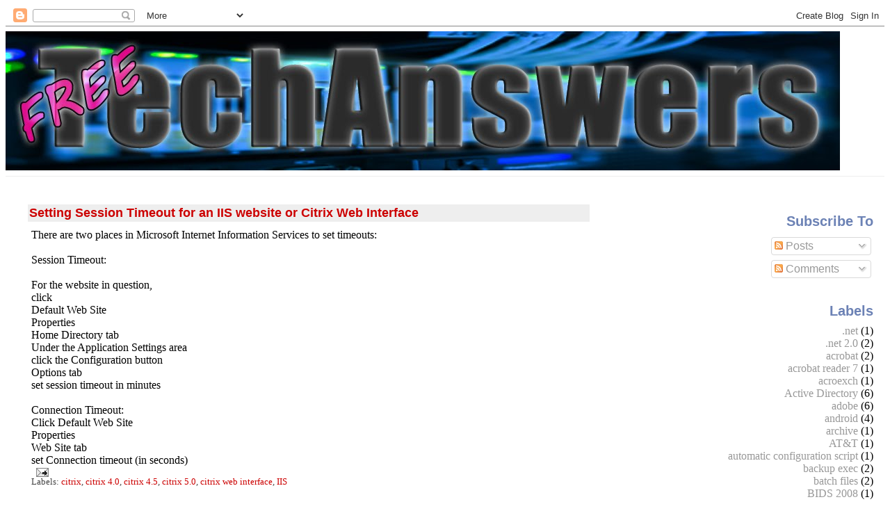

--- FILE ---
content_type: text/html; charset=UTF-8
request_url: http://www.freetechanswers.com/2009/01/setting-session-timeout-for-iis-website.html
body_size: 12121
content:
<!DOCTYPE html>
<html dir='ltr' xmlns='http://www.w3.org/1999/xhtml' xmlns:b='http://www.google.com/2005/gml/b' xmlns:data='http://www.google.com/2005/gml/data' xmlns:expr='http://www.google.com/2005/gml/expr'>
<head>
<link href='https://www.blogger.com/static/v1/widgets/2944754296-widget_css_bundle.css' rel='stylesheet' type='text/css'/>
<META CONTENT='citrix,windows,microsoft,terminal services,blackberry,exchange,sql,quickbooks,quicken,peachtree,server,event id,Lotus notes, lotus domino,powershell,kix,GPO,SBS,SUS,WSUS' NAME='keywords'></META>
<META CONTENT='tech support, tech help, technical resolutions' NAME='description'></META>
<meta content='text/html; charset=UTF-8' http-equiv='Content-Type'/>
<meta content='blogger' name='generator'/>
<link href='http://www.freetechanswers.com/favicon.ico' rel='icon' type='image/x-icon'/>
<link href='http://www.freetechanswers.com/2009/01/setting-session-timeout-for-iis-website.html' rel='canonical'/>
<link rel="alternate" type="application/atom+xml" title="Free Tech Answers - Atom" href="http://www.freetechanswers.com/feeds/posts/default" />
<link rel="alternate" type="application/rss+xml" title="Free Tech Answers - RSS" href="http://www.freetechanswers.com/feeds/posts/default?alt=rss" />
<link rel="service.post" type="application/atom+xml" title="Free Tech Answers - Atom" href="https://www.blogger.com/feeds/8119334847655136418/posts/default" />

<link rel="alternate" type="application/atom+xml" title="Free Tech Answers - Atom" href="http://www.freetechanswers.com/feeds/1458866016818941135/comments/default" />
<!--Can't find substitution for tag [blog.ieCssRetrofitLinks]-->
<meta content='http://www.freetechanswers.com/2009/01/setting-session-timeout-for-iis-website.html' property='og:url'/>
<meta content='Setting Session Timeout for an IIS website or Citrix Web Interface' property='og:title'/>
<meta content='free technical answers, technical support articles, tech help' property='og:description'/>
<title>Free Tech Answers: Setting Session Timeout for an IIS website or Citrix Web Interface</title>
<style id='page-skin-1' type='text/css'><!--
/*
* Blogger Template Style
* Herbert
*
* by Jason Sutter
* Updated by Blogger Team
*/
/*
* Variable definitions
* ====================
<Variable name="mainBgColor" description="Page Background Color"
type="color" default="#ffffff"  />
<Variable name="mainTextColor" description="Text Color"
type="color" default="#000000" />
<Variable name="titleBgColor" description="Blog Title Background Color"
type="color" default="#ff4500" />
<Variable name="titleColor" description="Blog Title Color"
type="color" default="#fffafa"/>
<Variable name="descriptionBgColor" description="Description Background Color"
type="color" default="#ffebcd" />
<Variable name="descriptionColor" description="Blog Description Color"
type="color" default="#9e5205" />
<Variable name="dateHeaderColor" description="Date Header Color"
type="color" default="#777777" />
<Variable name="postTitleColor" description="Post Title Color"
type="color" default="#555555" />
<Variable name="postTitleBgColor" description="Post Title Background Color"
type="color" default="#eeeeee" />
<Variable name="postFooterColor" description="Post Footer Color"
type="color" default="#444444" />
<Variable name="mainLinkColor" description="Link Color"
type="color" default="#de7008" />
<Variable name="mainVisitedLinkColor" description="Visited Link Color"
type="color" default="#e0ad12" />
<Variable name="sidebarTitleColor" description="Sidebar Title Color"
type="color" default="#ff4500" />
<Variable name="sidebarLinkColor" description="Sidebar Link Color"
type="color" default="#999999" />
<Variable name="sidebarVisitedLinkColor"
description="Sidebar Visited Link Color"
type="color" default="#de7008" />
<Variable name="bodyFont" description="Text Font"
type="font" default="normal normal 90% 'Trebuchet MS', Trebuchet, Verdana, Sans-Serif" />
<Variable name="titleFont" description="Blog Title Font"
type="font" default="normal bold 266% Verdana, Sans-Serif" />
<Variable name="descriptionFont" description="Blog Description Font"
type="font" default="normal bold 85% Verdana, Sans-Serif" />
<Variable name="postTitleFont" description="Post Title Font"
type="font" default="normal bold 110% Verdana, Sans-serif">
<Variable name="sidebarTitleFont" description="Sidebar Title Font"
type="font" default="normal bold 125% Verdana, Sans-Serif" />
<Variable name="startSide" description="Start side in blog language"
type="automatic" default="left">
<Variable name="endSide" description="End side in blog language"
type="automatic" default="right">
*/
<!--[if lt IE 7]>
<div style='border: 1px solid #F7941D; background: #FEEFDA; text-align: center; clear: both; height: 75px; position: relative;'>
<div style='position: absolute; right: 3px; top: 3px; font-family: courier new; font-weight: bold;'><a href='#' onclick='javascript:this.parentNode.parentNode.style.display="none"; return false;'><img src='http://www.ie6nomore.com/files/theme/ie6nomore-cornerx.jpg' style='border: none;' alt='Close this notice'/></a></div>
<div style='width: 640px; margin: 0 auto; text-align: left; padding: 0; overflow: hidden; color: black;'>
<div style='width: 75px; float: left;'><img src='http://www.ie6nomore.com/files/theme/ie6nomore-warning.jpg' alt='Warning!'/></div>
<div style='width: 275px; float: left; font-family: Arial, sans-serif;'>
<div style='font-size: 14px; font-weight: bold; margin-top: 12px;'>You are using an outdated browser</div>
<div style='font-size: 12px; margin-top: 6px; line-height: 12px;'>For a better experience using this site, please upgrade to a modern web browser.</div>
</div>
<div style='width: 75px; float: left;'><a href='http://www.firefox.com' target='_blank'><img src='http://www.ie6nomore.com/files/theme/ie6nomore-firefox.jpg' style='border: none;' alt='Get Firefox 3.5'/></a></div>
<div style='width: 75px; float: left;'><a href='http://www.browserforthebetter.com/download.html' target='_blank'><img src='http://www.ie6nomore.com/files/theme/ie6nomore-ie8.jpg' style='border: none;' alt='Get Internet Explorer 8'/></a></div>
<div style='width: 73px; float: left;'><a href='http://www.apple.com/safari/download/' target='_blank'><img src='http://www.ie6nomore.com/files/theme/ie6nomore-safari.jpg' style='border: none;' alt='Get Safari 4'/></a></div>
<div style='float: left;'><a href='http://www.google.com/chrome' target='_blank'><img src='http://www.ie6nomore.com/files/theme/ie6nomore-chrome.jpg' style='border: none;' alt='Get Google Chrome'/></a></div>
</div>
</div>
<![endif]-->
body {
margin: 0px;
padding: 0px;
background: #ffffff;
color: #000000;
font: normal normal 90% 'Trebuchet MS', Trebuchet, Verdana, Sans-Serif;
}
a {
color: #cc0000;
text-decoration: none;
}
a:hover {
color: #6728B2;
text-decoration: underline;
}
a:visited {
color: #6728B2;
}
a img {
border: 0;
}
@media all {
div#main-wrapper {
float: left;
width: 66%;
padding-top: 0;
padding-right: 1em;
padding-bottom: 0px;
padding-left: 1em;
word-wrap: break-word; /* fix for long text breaking sidebar float in IE */
overflow: hidden;     /* fix for long non-text content breaking IE sidebar float */
}
div#sidebar-wrapper {
margin: 0px;
padding: 0px;
text-align: right;
}
div#sidebar {
width: 30%;
float: right;
word-wrap: break-word; /* fix for long text breaking sidebar float in IE */
overflow: hidden;     /* fix for long non-text content breaking IE sidebar float */
}
}
#content-wrapper {
margin-right: 1em;
}
@media handheld {
div#main-wrapper {
float: none;
width: 90%;
}
div#sidebar-wrapper {
padding-top: 20px;
padding-right: 1em;
padding-bottom: 0;
padding-left: 1em;
text-align: left;
}
}
#header {
padding-top: 5px;
padding-right: 0px;
padding-bottom: 8px;
padding-left: 0px;
margin-top: 0px;
margin-right: 0px;
margin-bottom: 20px;
margin-left: 0px;
border-bottom: solid 1px #eeeeee;
border-top: solid 2px #ffffff;
background: #ffffff;
color: #0066CC;
}
h1 a:link {
color: #fffafa;
}
h1 a:visited {
color: #fffafa;
}
h1 {
padding-top: 18px;
padding-right: 0px;
padding-bottom: 10px;
padding-left: 5%;
margin-top: 0px;
margin-right: 0px;
margin-bottom: 8px;
margin-left: 0px;
border-top: solid 9px #6C82B5;
border-bottom: solid 1px #0066CC;
color: #fffafa;
background: #ffffff;
font: normal bold 266% Verdana, Sans-Serif;
}
.description {
padding-top: 0px;
padding-right: 0px;
padding-bottom: 0px;
padding-left: 5%;
margin: 0px;
color: #0066CC;
background: transparent;
font: normal bold 85% Verdana, Sans-Serif;
}
h3 {
margin-top: 0px;
margin-right: 0px;
margin-bottom: 10px;
margin-left: 0px;
padding-top: 2px;
padding-right: 0px;
padding-bottom: 2px;
padding-left: 2px;
color: #cc0000;
background: #eeeeee;
font: normal bold 110% Verdana, Sans-serif;
}
h3.post-title a,
h3.post-title a:visited {
color: #cc0000;
}
h2.date-header {
margin-top:  10px;
margin-right:  0px;
margin-bottom:  0px;
margin-left:  0px;
padding-top: 0px;
padding-right: 0px;
padding-bottom: 0px;
padding-left: 2%;
color: #777777;
font-size: 90%;
text-align: left;
}
#sidebar h2 {
margin: 0px;
color: #6C82B5;
font: normal bold 125% Verdana, Sans-Serif;
padding: 0px;
border: none;
}
#sidebar .widget {
margin-top: 0px;
margin-right: 0px;
margin-bottom: 33px;
margin-left: 0px;
padding: 0;
}
#sidebar ul {
list-style-type: none;
font-size: 95%;
margin-top: 0;
}
#sidebar li {
margin: 0px;
padding: 0px;
list-style-type: none;
font-size: 105%;
}
.Blog {
margin-top: 20px;
}
.blog-posts, .feed-links {
margin-left: 2%;
}
.feed-links {
clear: both;
line-height: 2.5em;
}
.post {
margin-top: 0;
margin-right: 0;
margin-bottom: 30px;
margin-left: 0;
font-size: 100%;
}
.post-body {
margin-top: 0;
margin-right: 6px;
margin-bottom: 0;
margin-left: 5px;
}
.post strong {
font-weight: bold;
}
#sidebar a {
text-decoration: none;
}
#sidebar a:link,
#sidebar a:visited {
color: #999999;
}
#sidebar a:active,
#sidebar a:hover {
color: #215670;
}
pre,code,strike {
color: #666666;
}
.post-footer {
padding-top: 0;
padding-right: 0;
padding-bottom: 0;
padding-left: 5px;
margin: 0px;
color: #444444;
font-size: 80%;
}
#comments {
padding-top: 2px;
padding-right: 0px;
padding-bottom: 2px;
padding-left: 5px;
font-size: 110%;
font-weight: bold;
font-family: Verdana,Sans-Serif;
}
.comment-author {
margin-top: 20px;
}
.comment-body {
margin-top: 10px;
font-size: 100%;
font-weight: normal;
color: black;
}
.comment-footer {
padding: 0px;
margin-bottom: 20px;
color: #444444;
font-size: 80%;
font-weight: normal;
display: inline;
margin-right: 10px;
}
.deleted-comment {
font-style: italic;
color: gray;
}
.comment-link {
margin-left: .6em;
}
/* Profile
----------------------------------------------- */
.profile-textblock {
clear: both;
margin-left: 0;
}
.profile-img {
margin-top: 0;
margin-right: 0;
margin-bottom: 5px;
margin-left: 5px;
float: right;
}
.BlogArchive #ArchiveList {
float: right;
}
.widget-content {
margin-top: 0.5em;
}
#sidebar .widget {
clear: both;
}
#blog-pager-newer-link {
float: left;
}
.blog-pager-older-link {
float: right;
}
.blog-pager {
text-align: center;
}
.clear {
clear: both;
}
/** Tweaks for subscribe widget */
.widget-content .subscribe-wrapper {
float: right;
clear: right;
margin: .2em;
font-family: Arial,Sans-Serif;
}
/** Tweaks for layout editor mode */
body#layout #outer-wrapper {
margin-top: 10px;
}

--></style>
<script async='async' src='//pagead2.googlesyndication.com/pagead/js/adsbygoogle.js'></script>
<script>
     (adsbygoogle = window.adsbygoogle || []).push({
          google_ad_client: "ca-pub-0258610004144452",
          enable_page_level_ads: true
     });
</script>
<link href='https://www.blogger.com/dyn-css/authorization.css?targetBlogID=8119334847655136418&amp;zx=88a0414e-d754-4a7c-8120-615bf69a96cb' media='none' onload='if(media!=&#39;all&#39;)media=&#39;all&#39;' rel='stylesheet'/><noscript><link href='https://www.blogger.com/dyn-css/authorization.css?targetBlogID=8119334847655136418&amp;zx=88a0414e-d754-4a7c-8120-615bf69a96cb' rel='stylesheet'/></noscript>
<meta name='google-adsense-platform-account' content='ca-host-pub-1556223355139109'/>
<meta name='google-adsense-platform-domain' content='blogspot.com'/>

<!-- data-ad-client=ca-pub-0258610004144452 -->

</head>
<body>
<div class='navbar section' id='navbar'><div class='widget Navbar' data-version='1' id='Navbar1'><script type="text/javascript">
    function setAttributeOnload(object, attribute, val) {
      if(window.addEventListener) {
        window.addEventListener('load',
          function(){ object[attribute] = val; }, false);
      } else {
        window.attachEvent('onload', function(){ object[attribute] = val; });
      }
    }
  </script>
<div id="navbar-iframe-container"></div>
<script type="text/javascript" src="https://apis.google.com/js/platform.js"></script>
<script type="text/javascript">
      gapi.load("gapi.iframes:gapi.iframes.style.bubble", function() {
        if (gapi.iframes && gapi.iframes.getContext) {
          gapi.iframes.getContext().openChild({
              url: 'https://www.blogger.com/navbar/8119334847655136418?po\x3d1458866016818941135\x26origin\x3dhttp://www.freetechanswers.com',
              where: document.getElementById("navbar-iframe-container"),
              id: "navbar-iframe"
          });
        }
      });
    </script><script type="text/javascript">
(function() {
var script = document.createElement('script');
script.type = 'text/javascript';
script.src = '//pagead2.googlesyndication.com/pagead/js/google_top_exp.js';
var head = document.getElementsByTagName('head')[0];
if (head) {
head.appendChild(script);
}})();
</script>
</div></div>
<div id='outer-wrapper'><div id='wrap2'>
<!-- skip links for text browsers -->
<span id='skiplinks' style='display:none;'>
<a href='#main'>skip to main </a> |
      <a href='#sidebar'>skip to sidebar</a>
</span>
<div id='header-wrapper'>
<div class='header section' id='header'><div class='widget Header' data-version='1' id='Header1'>
<div id='header-inner'>
<a href='http://www.freetechanswers.com/' style='display: block'>
<img alt='Free Tech Answers' height='200px; ' id='Header1_headerimg' src='https://blogger.googleusercontent.com/img/b/R29vZ2xl/AVvXsEiTb85tSvvAErU-ksmCyoTTca0ugAjq48fihNzhd3G3Ep7TK0TCLZiCZUKqLPcahZUrc6uQsEW6vSjlhYlSq-aWH8AONkTsmL9BqEcH18nA5XdPMZRZffmCFQLddDeh6tQAPQWL-Kyos2nu/s1600/FTA_2020.jpg' style='display: block' width='1200px; '/>
</a>
</div>
</div></div>
</div>
<div id='content-wrapper'>
<div id='crosscol-wrapper' style='text-align:center'>
<div class='crosscol no-items section' id='crosscol'></div>
</div>
<div id='main-wrapper'>
<div class='main section' id='main'><div class='widget Blog' data-version='1' id='Blog1'>
<div class='blog-posts hfeed'>

          <div class="date-outer">
        

          <div class="date-posts">
        
<div class='post-outer'>
<div class='post hentry'>
<a name='1458866016818941135'></a>
<h3 class='post-title entry-title'>
<a href='http://www.freetechanswers.com/2009/01/setting-session-timeout-for-iis-website.html'>Setting Session Timeout for an IIS website or Citrix Web Interface</a>
</h3>
<div class='post-header-line-1'></div>
<div class='post-body entry-content'>
There are two places in Microsoft Internet Information Services to set timeouts:<br /><br />Session Timeout:<br /><br />For the website in question, <br />click <br />Default Web Site <br />Properties <br />Home Directory tab<br />Under the Application Settings area<br />click the Configuration button<br />Options tab<br />set session timeout in minutes<br /><br />Connection Timeout:<br />Click Default Web Site <br />Properties<br />Web Site tab<br />set Connection timeout (in seconds)
<div style='clear: both;'></div>
</div>
<div class='post-footer'>
<div class='post-footer-line post-footer-line-1'><span class='post-icons'>
<span class='item-action'>
<a href='https://www.blogger.com/email-post/8119334847655136418/1458866016818941135' title='Email Post'>
<img alt='' class='icon-action' height='13' src='http://www.blogger.com/img/icon18_email.gif' width='18'/>
</a>
</span>
<span class='item-control blog-admin pid-443981726'>
<a href='https://www.blogger.com/post-edit.g?blogID=8119334847655136418&postID=1458866016818941135&from=pencil' title='Edit Post'>
<img alt='' class='icon-action' height='18' src='https://resources.blogblog.com/img/icon18_edit_allbkg.gif' width='18'/>
</a>
</span>
</span>
</div>
<div class='post-footer-line post-footer-line-2'><span class='post-labels'>
Labels:
<a href='http://www.freetechanswers.com/search/label/citrix' rel='tag'>citrix</a>,
<a href='http://www.freetechanswers.com/search/label/citrix%204.0' rel='tag'>citrix 4.0</a>,
<a href='http://www.freetechanswers.com/search/label/citrix%204.5' rel='tag'>citrix 4.5</a>,
<a href='http://www.freetechanswers.com/search/label/citrix%205.0' rel='tag'>citrix 5.0</a>,
<a href='http://www.freetechanswers.com/search/label/citrix%20web%20interface' rel='tag'>citrix web interface</a>,
<a href='http://www.freetechanswers.com/search/label/IIS' rel='tag'>IIS</a>
</span>
</div>
<div class='post-footer-line post-footer-line-3'></div>
</div>
</div>
<div class='comments' id='comments'>
<a name='comments'></a>
</div>
</div>

        </div></div>
      
</div>
<div class='blog-pager' id='blog-pager'>
<span id='blog-pager-newer-link'>
<a class='blog-pager-newer-link' href='http://www.freetechanswers.com/2009/02/how-to-add-public-folder-calendars-to.html' id='Blog1_blog-pager-newer-link' title='Newer Post'>Newer Post</a>
</span>
<span id='blog-pager-older-link'>
<a class='blog-pager-older-link' href='http://www.freetechanswers.com/2009/01/flash-player-is-not-multi-user-on.html' id='Blog1_blog-pager-older-link' title='Older Post'>Older Post</a>
</span>
<a class='home-link' href='http://www.freetechanswers.com/'>Home</a>
</div>
<div class='clear'></div>
<div class='post-feeds'>
</div>
</div></div>
</div>
<div id='sidebar-wrapper'>
<div class='sidebar section' id='sidebar'><div class='widget HTML' data-version='1' id='HTML2'>
<div class='widget-content'>
<script type="text/javascript">
  var vglnk = { api_url: '//api.viglink.com/api',
                key: '6feb7db4475d5503db050190e3419bff' };

  (function(d, t) {
    var s = d.createElement(t); s.type = 'text/javascript'; s.async = true;
    s.src = ('https:' == document.location.protocol ? vglnk.api_url :
             '//cdn.viglink.com/api') + '/vglnk.js';
    var r = d.getElementsByTagName(t)[0]; r.parentNode.insertBefore(s, r);
  }(document, 'script'));
</script>
</div>
<div class='clear'></div>
</div><div class='widget Subscribe' data-version='1' id='Subscribe1'>
<div style='white-space:nowrap'>
<h2 class='title'>Subscribe To</h2>
<div class='widget-content'>
<div class='subscribe-wrapper subscribe-type-POST'>
<div class='subscribe expanded subscribe-type-POST' id='SW_READER_LIST_Subscribe1POST' style='display:none;'>
<div class='top'>
<span class='inner' onclick='return(_SW_toggleReaderList(event, "Subscribe1POST"));'>
<img class='subscribe-dropdown-arrow' src='https://resources.blogblog.com/img/widgets/arrow_dropdown.gif'/>
<img align='absmiddle' alt='' border='0' class='feed-icon' src='https://resources.blogblog.com/img/icon_feed12.png'/>
Posts
</span>
<div class='feed-reader-links'>
<a class='feed-reader-link' href='https://www.netvibes.com/subscribe.php?url=http%3A%2F%2Fwww.freetechanswers.com%2Ffeeds%2Fposts%2Fdefault' target='_blank'>
<img src='https://resources.blogblog.com/img/widgets/subscribe-netvibes.png'/>
</a>
<a class='feed-reader-link' href='https://add.my.yahoo.com/content?url=http%3A%2F%2Fwww.freetechanswers.com%2Ffeeds%2Fposts%2Fdefault' target='_blank'>
<img src='https://resources.blogblog.com/img/widgets/subscribe-yahoo.png'/>
</a>
<a class='feed-reader-link' href='http://www.freetechanswers.com/feeds/posts/default' target='_blank'>
<img align='absmiddle' class='feed-icon' src='https://resources.blogblog.com/img/icon_feed12.png'/>
                  Atom
                </a>
</div>
</div>
<div class='bottom'></div>
</div>
<div class='subscribe' id='SW_READER_LIST_CLOSED_Subscribe1POST' onclick='return(_SW_toggleReaderList(event, "Subscribe1POST"));'>
<div class='top'>
<span class='inner'>
<img class='subscribe-dropdown-arrow' src='https://resources.blogblog.com/img/widgets/arrow_dropdown.gif'/>
<span onclick='return(_SW_toggleReaderList(event, "Subscribe1POST"));'>
<img align='absmiddle' alt='' border='0' class='feed-icon' src='https://resources.blogblog.com/img/icon_feed12.png'/>
Posts
</span>
</span>
</div>
<div class='bottom'></div>
</div>
</div>
<div class='subscribe-wrapper subscribe-type-PER_POST'>
<div class='subscribe expanded subscribe-type-PER_POST' id='SW_READER_LIST_Subscribe1PER_POST' style='display:none;'>
<div class='top'>
<span class='inner' onclick='return(_SW_toggleReaderList(event, "Subscribe1PER_POST"));'>
<img class='subscribe-dropdown-arrow' src='https://resources.blogblog.com/img/widgets/arrow_dropdown.gif'/>
<img align='absmiddle' alt='' border='0' class='feed-icon' src='https://resources.blogblog.com/img/icon_feed12.png'/>
Comments
</span>
<div class='feed-reader-links'>
<a class='feed-reader-link' href='https://www.netvibes.com/subscribe.php?url=http%3A%2F%2Fwww.freetechanswers.com%2Ffeeds%2F1458866016818941135%2Fcomments%2Fdefault' target='_blank'>
<img src='https://resources.blogblog.com/img/widgets/subscribe-netvibes.png'/>
</a>
<a class='feed-reader-link' href='https://add.my.yahoo.com/content?url=http%3A%2F%2Fwww.freetechanswers.com%2Ffeeds%2F1458866016818941135%2Fcomments%2Fdefault' target='_blank'>
<img src='https://resources.blogblog.com/img/widgets/subscribe-yahoo.png'/>
</a>
<a class='feed-reader-link' href='http://www.freetechanswers.com/feeds/1458866016818941135/comments/default' target='_blank'>
<img align='absmiddle' class='feed-icon' src='https://resources.blogblog.com/img/icon_feed12.png'/>
                  Atom
                </a>
</div>
</div>
<div class='bottom'></div>
</div>
<div class='subscribe' id='SW_READER_LIST_CLOSED_Subscribe1PER_POST' onclick='return(_SW_toggleReaderList(event, "Subscribe1PER_POST"));'>
<div class='top'>
<span class='inner'>
<img class='subscribe-dropdown-arrow' src='https://resources.blogblog.com/img/widgets/arrow_dropdown.gif'/>
<span onclick='return(_SW_toggleReaderList(event, "Subscribe1PER_POST"));'>
<img align='absmiddle' alt='' border='0' class='feed-icon' src='https://resources.blogblog.com/img/icon_feed12.png'/>
Comments
</span>
</span>
</div>
<div class='bottom'></div>
</div>
</div>
<div style='clear:both'></div>
</div>
</div>
<div class='clear'></div>
</div><div class='widget Label' data-version='1' id='Label1'>
<h2>Labels</h2>
<div class='widget-content list-label-widget-content'>
<ul>
<li>
<a dir='ltr' href='http://www.freetechanswers.com/search/label/.net'>.net</a>
<span dir='ltr'>(1)</span>
</li>
<li>
<a dir='ltr' href='http://www.freetechanswers.com/search/label/.net%202.0'>.net 2.0</a>
<span dir='ltr'>(2)</span>
</li>
<li>
<a dir='ltr' href='http://www.freetechanswers.com/search/label/acrobat'>acrobat</a>
<span dir='ltr'>(2)</span>
</li>
<li>
<a dir='ltr' href='http://www.freetechanswers.com/search/label/acrobat%20reader%207'>acrobat reader 7</a>
<span dir='ltr'>(1)</span>
</li>
<li>
<a dir='ltr' href='http://www.freetechanswers.com/search/label/acroexch'>acroexch</a>
<span dir='ltr'>(1)</span>
</li>
<li>
<a dir='ltr' href='http://www.freetechanswers.com/search/label/Active%20Directory'>Active Directory</a>
<span dir='ltr'>(6)</span>
</li>
<li>
<a dir='ltr' href='http://www.freetechanswers.com/search/label/adobe'>adobe</a>
<span dir='ltr'>(6)</span>
</li>
<li>
<a dir='ltr' href='http://www.freetechanswers.com/search/label/android'>android</a>
<span dir='ltr'>(4)</span>
</li>
<li>
<a dir='ltr' href='http://www.freetechanswers.com/search/label/archive'>archive</a>
<span dir='ltr'>(1)</span>
</li>
<li>
<a dir='ltr' href='http://www.freetechanswers.com/search/label/AT%26T'>AT&amp;T</a>
<span dir='ltr'>(1)</span>
</li>
<li>
<a dir='ltr' href='http://www.freetechanswers.com/search/label/automatic%20configuration%20script'>automatic configuration script</a>
<span dir='ltr'>(1)</span>
</li>
<li>
<a dir='ltr' href='http://www.freetechanswers.com/search/label/backup%20exec'>backup exec</a>
<span dir='ltr'>(2)</span>
</li>
<li>
<a dir='ltr' href='http://www.freetechanswers.com/search/label/batch%20files'>batch files</a>
<span dir='ltr'>(2)</span>
</li>
<li>
<a dir='ltr' href='http://www.freetechanswers.com/search/label/BIDS%202008'>BIDS 2008</a>
<span dir='ltr'>(1)</span>
</li>
<li>
<a dir='ltr' href='http://www.freetechanswers.com/search/label/BIOS'>BIOS</a>
<span dir='ltr'>(1)</span>
</li>
<li>
<a dir='ltr' href='http://www.freetechanswers.com/search/label/bitlocker'>bitlocker</a>
<span dir='ltr'>(5)</span>
</li>
<li>
<a dir='ltr' href='http://www.freetechanswers.com/search/label/blackberry%20enterprise'>blackberry enterprise</a>
<span dir='ltr'>(6)</span>
</li>
<li>
<a dir='ltr' href='http://www.freetechanswers.com/search/label/blackberry%20professional'>blackberry professional</a>
<span dir='ltr'>(5)</span>
</li>
<li>
<a dir='ltr' href='http://www.freetechanswers.com/search/label/Blocking%20Mode'>Blocking Mode</a>
<span dir='ltr'>(1)</span>
</li>
<li>
<a dir='ltr' href='http://www.freetechanswers.com/search/label/blue%20screen'>blue screen</a>
<span dir='ltr'>(1)</span>
</li>
<li>
<a dir='ltr' href='http://www.freetechanswers.com/search/label/BSOD'>BSOD</a>
<span dir='ltr'>(1)</span>
</li>
<li>
<a dir='ltr' href='http://www.freetechanswers.com/search/label/cabling'>cabling</a>
<span dir='ltr'>(3)</span>
</li>
<li>
<a dir='ltr' href='http://www.freetechanswers.com/search/label/cat5'>cat5</a>
<span dir='ltr'>(2)</span>
</li>
<li>
<a dir='ltr' href='http://www.freetechanswers.com/search/label/chrome'>chrome</a>
<span dir='ltr'>(1)</span>
</li>
<li>
<a dir='ltr' href='http://www.freetechanswers.com/search/label/CIPC'>CIPC</a>
<span dir='ltr'>(1)</span>
</li>
<li>
<a dir='ltr' href='http://www.freetechanswers.com/search/label/cisco%20anyconnect'>cisco anyconnect</a>
<span dir='ltr'>(3)</span>
</li>
<li>
<a dir='ltr' href='http://www.freetechanswers.com/search/label/Cisco%20Call%20Manager'>Cisco Call Manager</a>
<span dir='ltr'>(1)</span>
</li>
<li>
<a dir='ltr' href='http://www.freetechanswers.com/search/label/cisco%20voip'>cisco voip</a>
<span dir='ltr'>(5)</span>
</li>
<li>
<a dir='ltr' href='http://www.freetechanswers.com/search/label/cisco%20vpn'>cisco vpn</a>
<span dir='ltr'>(5)</span>
</li>
<li>
<a dir='ltr' href='http://www.freetechanswers.com/search/label/citrix'>citrix</a>
<span dir='ltr'>(42)</span>
</li>
<li>
<a dir='ltr' href='http://www.freetechanswers.com/search/label/citrix%204.0'>citrix 4.0</a>
<span dir='ltr'>(33)</span>
</li>
<li>
<a dir='ltr' href='http://www.freetechanswers.com/search/label/citrix%204.5'>citrix 4.5</a>
<span dir='ltr'>(38)</span>
</li>
<li>
<a dir='ltr' href='http://www.freetechanswers.com/search/label/citrix%205.0'>citrix 5.0</a>
<span dir='ltr'>(31)</span>
</li>
<li>
<a dir='ltr' href='http://www.freetechanswers.com/search/label/citrix%20web%20interface'>citrix web interface</a>
<span dir='ltr'>(3)</span>
</li>
<li>
<a dir='ltr' href='http://www.freetechanswers.com/search/label/client'>client</a>
<span dir='ltr'>(1)</span>
</li>
<li>
<a dir='ltr' href='http://www.freetechanswers.com/search/label/Cloning'>Cloning</a>
<span dir='ltr'>(1)</span>
</li>
<li>
<a dir='ltr' href='http://www.freetechanswers.com/search/label/CMOS'>CMOS</a>
<span dir='ltr'>(3)</span>
</li>
<li>
<a dir='ltr' href='http://www.freetechanswers.com/search/label/command%20line'>command line</a>
<span dir='ltr'>(5)</span>
</li>
<li>
<a dir='ltr' href='http://www.freetechanswers.com/search/label/commands'>commands</a>
<span dir='ltr'>(4)</span>
</li>
<li>
<a dir='ltr' href='http://www.freetechanswers.com/search/label/Config%20Manager'>Config Manager</a>
<span dir='ltr'>(16)</span>
</li>
<li>
<a dir='ltr' href='http://www.freetechanswers.com/search/label/Configuration%20Manager'>Configuration Manager</a>
<span dir='ltr'>(11)</span>
</li>
<li>
<a dir='ltr' href='http://www.freetechanswers.com/search/label/connectors'>connectors</a>
<span dir='ltr'>(12)</span>
</li>
<li>
<a dir='ltr' href='http://www.freetechanswers.com/search/label/debug'>debug</a>
<span dir='ltr'>(1)</span>
</li>
<li>
<a dir='ltr' href='http://www.freetechanswers.com/search/label/Dell'>Dell</a>
<span dir='ltr'>(6)</span>
</li>
<li>
<a dir='ltr' href='http://www.freetechanswers.com/search/label/dhcp'>dhcp</a>
<span dir='ltr'>(1)</span>
</li>
<li>
<a dir='ltr' href='http://www.freetechanswers.com/search/label/Disk%20Write%20Caching'>Disk Write Caching</a>
<span dir='ltr'>(2)</span>
</li>
<li>
<a dir='ltr' href='http://www.freetechanswers.com/search/label/DNS'>DNS</a>
<span dir='ltr'>(1)</span>
</li>
<li>
<a dir='ltr' href='http://www.freetechanswers.com/search/label/Doc-IT'>Doc-IT</a>
<span dir='ltr'>(1)</span>
</li>
<li>
<a dir='ltr' href='http://www.freetechanswers.com/search/label/endpoint%20security'>endpoint security</a>
<span dir='ltr'>(1)</span>
</li>
<li>
<a dir='ltr' href='http://www.freetechanswers.com/search/label/Essential%20Business%20Server%202008'>Essential Business Server 2008</a>
<span dir='ltr'>(1)</span>
</li>
<li>
<a dir='ltr' href='http://www.freetechanswers.com/search/label/excel'>excel</a>
<span dir='ltr'>(5)</span>
</li>
<li>
<a dir='ltr' href='http://www.freetechanswers.com/search/label/excel%202000'>excel 2000</a>
<span dir='ltr'>(2)</span>
</li>
<li>
<a dir='ltr' href='http://www.freetechanswers.com/search/label/excel%202003'>excel 2003</a>
<span dir='ltr'>(3)</span>
</li>
<li>
<a dir='ltr' href='http://www.freetechanswers.com/search/label/excel%202007'>excel 2007</a>
<span dir='ltr'>(3)</span>
</li>
<li>
<a dir='ltr' href='http://www.freetechanswers.com/search/label/excel%202010'>excel 2010</a>
<span dir='ltr'>(3)</span>
</li>
<li>
<a dir='ltr' href='http://www.freetechanswers.com/search/label/exchange'>exchange</a>
<span dir='ltr'>(9)</span>
</li>
<li>
<a dir='ltr' href='http://www.freetechanswers.com/search/label/exchange%202000'>exchange 2000</a>
<span dir='ltr'>(2)</span>
</li>
<li>
<a dir='ltr' href='http://www.freetechanswers.com/search/label/exchange%202003'>exchange 2003</a>
<span dir='ltr'>(10)</span>
</li>
<li>
<a dir='ltr' href='http://www.freetechanswers.com/search/label/Exchange%202007'>Exchange 2007</a>
<span dir='ltr'>(26)</span>
</li>
<li>
<a dir='ltr' href='http://www.freetechanswers.com/search/label/exchange%202010'>exchange 2010</a>
<span dir='ltr'>(2)</span>
</li>
<li>
<a dir='ltr' href='http://www.freetechanswers.com/search/label/exchange%202010%20management%20shell'>exchange 2010 management shell</a>
<span dir='ltr'>(1)</span>
</li>
<li>
<a dir='ltr' href='http://www.freetechanswers.com/search/label/facebook%20app'>facebook app</a>
<span dir='ltr'>(1)</span>
</li>
<li>
<a dir='ltr' href='http://www.freetechanswers.com/search/label/Firefox'>Firefox</a>
<span dir='ltr'>(1)</span>
</li>
<li>
<a dir='ltr' href='http://www.freetechanswers.com/search/label/firewall'>firewall</a>
<span dir='ltr'>(1)</span>
</li>
<li>
<a dir='ltr' href='http://www.freetechanswers.com/search/label/flash%20player'>flash player</a>
<span dir='ltr'>(2)</span>
</li>
<li>
<a dir='ltr' href='http://www.freetechanswers.com/search/label/Galaxy%20S4'>Galaxy S4</a>
<span dir='ltr'>(1)</span>
</li>
<li>
<a dir='ltr' href='http://www.freetechanswers.com/search/label/global%20template'>global template</a>
<span dir='ltr'>(1)</span>
</li>
<li>
<a dir='ltr' href='http://www.freetechanswers.com/search/label/GoldMine'>GoldMine</a>
<span dir='ltr'>(1)</span>
</li>
<li>
<a dir='ltr' href='http://www.freetechanswers.com/search/label/google%20chrome'>google chrome</a>
<span dir='ltr'>(1)</span>
</li>
<li>
<a dir='ltr' href='http://www.freetechanswers.com/search/label/GPO'>GPO</a>
<span dir='ltr'>(6)</span>
</li>
<li>
<a dir='ltr' href='http://www.freetechanswers.com/search/label/grammarly'>grammarly</a>
<span dir='ltr'>(1)</span>
</li>
<li>
<a dir='ltr' href='http://www.freetechanswers.com/search/label/Group%20Policy'>Group Policy</a>
<span dir='ltr'>(3)</span>
</li>
<li>
<a dir='ltr' href='http://www.freetechanswers.com/search/label/hotspot'>hotspot</a>
<span dir='ltr'>(2)</span>
</li>
<li>
<a dir='ltr' href='http://www.freetechanswers.com/search/label/HP'>HP</a>
<span dir='ltr'>(3)</span>
</li>
<li>
<a dir='ltr' href='http://www.freetechanswers.com/search/label/html'>html</a>
<span dir='ltr'>(1)</span>
</li>
<li>
<a dir='ltr' href='http://www.freetechanswers.com/search/label/https'>https</a>
<span dir='ltr'>(2)</span>
</li>
<li>
<a dir='ltr' href='http://www.freetechanswers.com/search/label/ibm'>ibm</a>
<span dir='ltr'>(2)</span>
</li>
<li>
<a dir='ltr' href='http://www.freetechanswers.com/search/label/IE'>IE</a>
<span dir='ltr'>(1)</span>
</li>
<li>
<a dir='ltr' href='http://www.freetechanswers.com/search/label/IIS'>IIS</a>
<span dir='ltr'>(2)</span>
</li>
<li>
<a dir='ltr' href='http://www.freetechanswers.com/search/label/InstallShield'>InstallShield</a>
<span dir='ltr'>(1)</span>
</li>
<li>
<a dir='ltr' href='http://www.freetechanswers.com/search/label/Internet%20Explorer'>Internet Explorer</a>
<span dir='ltr'>(7)</span>
</li>
<li>
<a dir='ltr' href='http://www.freetechanswers.com/search/label/Internet%20Explorer%2010'>Internet Explorer 10</a>
<span dir='ltr'>(3)</span>
</li>
<li>
<a dir='ltr' href='http://www.freetechanswers.com/search/label/Internet%20Explorer%2011'>Internet Explorer 11</a>
<span dir='ltr'>(3)</span>
</li>
<li>
<a dir='ltr' href='http://www.freetechanswers.com/search/label/Internet%20Explorer%207'>Internet Explorer 7</a>
<span dir='ltr'>(6)</span>
</li>
<li>
<a dir='ltr' href='http://www.freetechanswers.com/search/label/Internet%20Explorer%208'>Internet Explorer 8</a>
<span dir='ltr'>(3)</span>
</li>
<li>
<a dir='ltr' href='http://www.freetechanswers.com/search/label/Internet%20Explorer%209'>Internet Explorer 9</a>
<span dir='ltr'>(2)</span>
</li>
<li>
<a dir='ltr' href='http://www.freetechanswers.com/search/label/Intuit'>Intuit</a>
<span dir='ltr'>(1)</span>
</li>
<li>
<a dir='ltr' href='http://www.freetechanswers.com/search/label/Iphone'>Iphone</a>
<span dir='ltr'>(4)</span>
</li>
<li>
<a dir='ltr' href='http://www.freetechanswers.com/search/label/iTunes'>iTunes</a>
<span dir='ltr'>(1)</span>
</li>
<li>
<a dir='ltr' href='http://www.freetechanswers.com/search/label/Java'>Java</a>
<span dir='ltr'>(3)</span>
</li>
<li>
<a dir='ltr' href='http://www.freetechanswers.com/search/label/kindle'>kindle</a>
<span dir='ltr'>(1)</span>
</li>
<li>
<a dir='ltr' href='http://www.freetechanswers.com/search/label/kix'>kix</a>
<span dir='ltr'>(2)</span>
</li>
<li>
<a dir='ltr' href='http://www.freetechanswers.com/search/label/LanSweeper'>LanSweeper</a>
<span dir='ltr'>(1)</span>
</li>
<li>
<a dir='ltr' href='http://www.freetechanswers.com/search/label/LaserJet%20P4015'>LaserJet P4015</a>
<span dir='ltr'>(1)</span>
</li>
<li>
<a dir='ltr' href='http://www.freetechanswers.com/search/label/LDAP'>LDAP</a>
<span dir='ltr'>(1)</span>
</li>
<li>
<a dir='ltr' href='http://www.freetechanswers.com/search/label/license%20appliance'>license appliance</a>
<span dir='ltr'>(1)</span>
</li>
<li>
<a dir='ltr' href='http://www.freetechanswers.com/search/label/Linux'>Linux</a>
<span dir='ltr'>(2)</span>
</li>
<li>
<a dir='ltr' href='http://www.freetechanswers.com/search/label/load%20balancing'>load balancing</a>
<span dir='ltr'>(1)</span>
</li>
<li>
<a dir='ltr' href='http://www.freetechanswers.com/search/label/login'>login</a>
<span dir='ltr'>(2)</span>
</li>
<li>
<a dir='ltr' href='http://www.freetechanswers.com/search/label/Lotus%20Domino'>Lotus Domino</a>
<span dir='ltr'>(1)</span>
</li>
<li>
<a dir='ltr' href='http://www.freetechanswers.com/search/label/Lotus%20Notes'>Lotus Notes</a>
<span dir='ltr'>(1)</span>
</li>
<li>
<a dir='ltr' href='http://www.freetechanswers.com/search/label/Lync'>Lync</a>
<span dir='ltr'>(1)</span>
</li>
<li>
<a dir='ltr' href='http://www.freetechanswers.com/search/label/Lync%202010'>Lync 2010</a>
<span dir='ltr'>(2)</span>
</li>
<li>
<a dir='ltr' href='http://www.freetechanswers.com/search/label/MAC'>MAC</a>
<span dir='ltr'>(1)</span>
</li>
<li>
<a dir='ltr' href='http://www.freetechanswers.com/search/label/mapping'>mapping</a>
<span dir='ltr'>(1)</span>
</li>
<li>
<a dir='ltr' href='http://www.freetechanswers.com/search/label/master%20browser'>master browser</a>
<span dir='ltr'>(1)</span>
</li>
<li>
<a dir='ltr' href='http://www.freetechanswers.com/search/label/mcm'>mcm</a>
<span dir='ltr'>(1)</span>
</li>
<li>
<a dir='ltr' href='http://www.freetechanswers.com/search/label/MDAC'>MDAC</a>
<span dir='ltr'>(1)</span>
</li>
<li>
<a dir='ltr' href='http://www.freetechanswers.com/search/label/MDSE'>MDSE</a>
<span dir='ltr'>(1)</span>
</li>
<li>
<a dir='ltr' href='http://www.freetechanswers.com/search/label/MECM'>MECM</a>
<span dir='ltr'>(11)</span>
</li>
<li>
<a dir='ltr' href='http://www.freetechanswers.com/search/label/memory'>memory</a>
<span dir='ltr'>(6)</span>
</li>
<li>
<a dir='ltr' href='http://www.freetechanswers.com/search/label/Microsoft'>Microsoft</a>
<span dir='ltr'>(1)</span>
</li>
<li>
<a dir='ltr' href='http://www.freetechanswers.com/search/label/microsoft%20endpoint%20configuration%20manager'>microsoft endpoint configuration manager</a>
<span dir='ltr'>(12)</span>
</li>
<li>
<a dir='ltr' href='http://www.freetechanswers.com/search/label/microsoft%20office'>microsoft office</a>
<span dir='ltr'>(10)</span>
</li>
<li>
<a dir='ltr' href='http://www.freetechanswers.com/search/label/Microsoft%20Office%202000'>Microsoft Office 2000</a>
<span dir='ltr'>(4)</span>
</li>
<li>
<a dir='ltr' href='http://www.freetechanswers.com/search/label/Microsoft%20Office%202003'>Microsoft Office 2003</a>
<span dir='ltr'>(8)</span>
</li>
<li>
<a dir='ltr' href='http://www.freetechanswers.com/search/label/Microsoft%20Office%202007'>Microsoft Office 2007</a>
<span dir='ltr'>(14)</span>
</li>
<li>
<a dir='ltr' href='http://www.freetechanswers.com/search/label/Microsoft%20Office%202010'>Microsoft Office 2010</a>
<span dir='ltr'>(5)</span>
</li>
<li>
<a dir='ltr' href='http://www.freetechanswers.com/search/label/Microsoft%20Office%202011%20for%20Mac'>Microsoft Office 2011 for Mac</a>
<span dir='ltr'>(1)</span>
</li>
<li>
<a dir='ltr' href='http://www.freetechanswers.com/search/label/Microsoft%20Office%202013'>Microsoft Office 2013</a>
<span dir='ltr'>(2)</span>
</li>
<li>
<a dir='ltr' href='http://www.freetechanswers.com/search/label/Microsoft%20Office%202016'>Microsoft Office 2016</a>
<span dir='ltr'>(1)</span>
</li>
<li>
<a dir='ltr' href='http://www.freetechanswers.com/search/label/Microsoft%20Office%20365'>Microsoft Office 365</a>
<span dir='ltr'>(2)</span>
</li>
<li>
<a dir='ltr' href='http://www.freetechanswers.com/search/label/Microsoft%20Office%20XP'>Microsoft Office XP</a>
<span dir='ltr'>(5)</span>
</li>
<li>
<a dir='ltr' href='http://www.freetechanswers.com/search/label/Microsoft%20PowerBI%20Desktop'>Microsoft PowerBI Desktop</a>
<span dir='ltr'>(1)</span>
</li>
<li>
<a dir='ltr' href='http://www.freetechanswers.com/search/label/mmc'>mmc</a>
<span dir='ltr'>(1)</span>
</li>
<li>
<a dir='ltr' href='http://www.freetechanswers.com/search/label/motorolla'>motorolla</a>
<span dir='ltr'>(1)</span>
</li>
<li>
<a dir='ltr' href='http://www.freetechanswers.com/search/label/Mozilla'>Mozilla</a>
<span dir='ltr'>(1)</span>
</li>
<li>
<a dir='ltr' href='http://www.freetechanswers.com/search/label/msc'>msc</a>
<span dir='ltr'>(1)</span>
</li>
<li>
<a dir='ltr' href='http://www.freetechanswers.com/search/label/msi'>msi</a>
<span dir='ltr'>(3)</span>
</li>
<li>
<a dir='ltr' href='http://www.freetechanswers.com/search/label/My%20Documents'>My Documents</a>
<span dir='ltr'>(1)</span>
</li>
<li>
<a dir='ltr' href='http://www.freetechanswers.com/search/label/My%20Pictures'>My Pictures</a>
<span dir='ltr'>(1)</span>
</li>
<li>
<a dir='ltr' href='http://www.freetechanswers.com/search/label/NEC'>NEC</a>
<span dir='ltr'>(1)</span>
</li>
<li>
<a dir='ltr' href='http://www.freetechanswers.com/search/label/Netscape'>Netscape</a>
<span dir='ltr'>(1)</span>
</li>
<li>
<a dir='ltr' href='http://www.freetechanswers.com/search/label/netstat'>netstat</a>
<span dir='ltr'>(1)</span>
</li>
<li>
<a dir='ltr' href='http://www.freetechanswers.com/search/label/notifications'>notifications</a>
<span dir='ltr'>(1)</span>
</li>
<li>
<a dir='ltr' href='http://www.freetechanswers.com/search/label/OCS%202007'>OCS 2007</a>
<span dir='ltr'>(1)</span>
</li>
<li>
<a dir='ltr' href='http://www.freetechanswers.com/search/label/Office%202016'>Office 2016</a>
<span dir='ltr'>(1)</span>
</li>
<li>
<a dir='ltr' href='http://www.freetechanswers.com/search/label/oma'>oma</a>
<span dir='ltr'>(1)</span>
</li>
<li>
<a dir='ltr' href='http://www.freetechanswers.com/search/label/OneDrive'>OneDrive</a>
<span dir='ltr'>(1)</span>
</li>
<li>
<a dir='ltr' href='http://www.freetechanswers.com/search/label/openedfilesview'>openedfilesview</a>
<span dir='ltr'>(1)</span>
</li>
<li>
<a dir='ltr' href='http://www.freetechanswers.com/search/label/opswise'>opswise</a>
<span dir='ltr'>(1)</span>
</li>
<li>
<a dir='ltr' href='http://www.freetechanswers.com/search/label/optiplex'>optiplex</a>
<span dir='ltr'>(1)</span>
</li>
<li>
<a dir='ltr' href='http://www.freetechanswers.com/search/label/Outlook'>Outlook</a>
<span dir='ltr'>(1)</span>
</li>
<li>
<a dir='ltr' href='http://www.freetechanswers.com/search/label/outlook%202002'>outlook 2002</a>
<span dir='ltr'>(1)</span>
</li>
<li>
<a dir='ltr' href='http://www.freetechanswers.com/search/label/outlook%202003'>outlook 2003</a>
<span dir='ltr'>(6)</span>
</li>
<li>
<a dir='ltr' href='http://www.freetechanswers.com/search/label/Outlook%202007'>Outlook 2007</a>
<span dir='ltr'>(5)</span>
</li>
<li>
<a dir='ltr' href='http://www.freetechanswers.com/search/label/outlook%202010'>outlook 2010</a>
<span dir='ltr'>(1)</span>
</li>
<li>
<a dir='ltr' href='http://www.freetechanswers.com/search/label/Outlook%202016'>Outlook 2016</a>
<span dir='ltr'>(1)</span>
</li>
<li>
<a dir='ltr' href='http://www.freetechanswers.com/search/label/Outlook%20Anywhere'>Outlook Anywhere</a>
<span dir='ltr'>(1)</span>
</li>
<li>
<a dir='ltr' href='http://www.freetechanswers.com/search/label/Outlook%20Express'>Outlook Express</a>
<span dir='ltr'>(1)</span>
</li>
<li>
<a dir='ltr' href='http://www.freetechanswers.com/search/label/OWA'>OWA</a>
<span dir='ltr'>(1)</span>
</li>
<li>
<a dir='ltr' href='http://www.freetechanswers.com/search/label/password'>password</a>
<span dir='ltr'>(1)</span>
</li>
<li>
<a dir='ltr' href='http://www.freetechanswers.com/search/label/PDF'>PDF</a>
<span dir='ltr'>(1)</span>
</li>
<li>
<a dir='ltr' href='http://www.freetechanswers.com/search/label/peachtree%202004'>peachtree 2004</a>
<span dir='ltr'>(1)</span>
</li>
<li>
<a dir='ltr' href='http://www.freetechanswers.com/search/label/peachtree%202005'>peachtree 2005</a>
<span dir='ltr'>(1)</span>
</li>
<li>
<a dir='ltr' href='http://www.freetechanswers.com/search/label/peachtree%202006'>peachtree 2006</a>
<span dir='ltr'>(1)</span>
</li>
<li>
<a dir='ltr' href='http://www.freetechanswers.com/search/label/peachtree%202007'>peachtree 2007</a>
<span dir='ltr'>(2)</span>
</li>
<li>
<a dir='ltr' href='http://www.freetechanswers.com/search/label/peachtree%202008'>peachtree 2008</a>
<span dir='ltr'>(3)</span>
</li>
<li>
<a dir='ltr' href='http://www.freetechanswers.com/search/label/Phone%20Systems'>Phone Systems</a>
<span dir='ltr'>(1)</span>
</li>
<li>
<a dir='ltr' href='http://www.freetechanswers.com/search/label/powerpoint%202007'>powerpoint 2007</a>
<span dir='ltr'>(1)</span>
</li>
<li>
<a dir='ltr' href='http://www.freetechanswers.com/search/label/powerpoint%202010'>powerpoint 2010</a>
<span dir='ltr'>(1)</span>
</li>
<li>
<a dir='ltr' href='http://www.freetechanswers.com/search/label/powershell'>powershell</a>
<span dir='ltr'>(9)</span>
</li>
<li>
<a dir='ltr' href='http://www.freetechanswers.com/search/label/printers'>printers</a>
<span dir='ltr'>(3)</span>
</li>
<li>
<a dir='ltr' href='http://www.freetechanswers.com/search/label/printing'>printing</a>
<span dir='ltr'>(1)</span>
</li>
<li>
<a dir='ltr' href='http://www.freetechanswers.com/search/label/Process%20Explorer'>Process Explorer</a>
<span dir='ltr'>(1)</span>
</li>
<li>
<a dir='ltr' href='http://www.freetechanswers.com/search/label/profiles'>profiles</a>
<span dir='ltr'>(2)</span>
</li>
<li>
<a dir='ltr' href='http://www.freetechanswers.com/search/label/proxy'>proxy</a>
<span dir='ltr'>(1)</span>
</li>
<li>
<a dir='ltr' href='http://www.freetechanswers.com/search/label/public%20folders'>public folders</a>
<span dir='ltr'>(2)</span>
</li>
<li>
<a dir='ltr' href='http://www.freetechanswers.com/search/label/PXE'>PXE</a>
<span dir='ltr'>(2)</span>
</li>
<li>
<a dir='ltr' href='http://www.freetechanswers.com/search/label/Quickbooks'>Quickbooks</a>
<span dir='ltr'>(4)</span>
</li>
<li>
<a dir='ltr' href='http://www.freetechanswers.com/search/label/Quicken'>Quicken</a>
<span dir='ltr'>(1)</span>
</li>
<li>
<a dir='ltr' href='http://www.freetechanswers.com/search/label/Recovery'>Recovery</a>
<span dir='ltr'>(1)</span>
</li>
<li>
<a dir='ltr' href='http://www.freetechanswers.com/search/label/redirect'>redirect</a>
<span dir='ltr'>(1)</span>
</li>
<li>
<a dir='ltr' href='http://www.freetechanswers.com/search/label/Registry'>Registry</a>
<span dir='ltr'>(1)</span>
</li>
<li>
<a dir='ltr' href='http://www.freetechanswers.com/search/label/remote%20desktop'>remote desktop</a>
<span dir='ltr'>(1)</span>
</li>
<li>
<a dir='ltr' href='http://www.freetechanswers.com/search/label/reporting'>reporting</a>
<span dir='ltr'>(1)</span>
</li>
<li>
<a dir='ltr' href='http://www.freetechanswers.com/search/label/ricoh'>ricoh</a>
<span dir='ltr'>(1)</span>
</li>
<li>
<a dir='ltr' href='http://www.freetechanswers.com/search/label/rightfax'>rightfax</a>
<span dir='ltr'>(1)</span>
</li>
<li>
<a dir='ltr' href='http://www.freetechanswers.com/search/label/rpc'>rpc</a>
<span dir='ltr'>(1)</span>
</li>
<li>
<a dir='ltr' href='http://www.freetechanswers.com/search/label/rsa'>rsa</a>
<span dir='ltr'>(1)</span>
</li>
<li>
<a dir='ltr' href='http://www.freetechanswers.com/search/label/RSAT'>RSAT</a>
<span dir='ltr'>(1)</span>
</li>
<li>
<a dir='ltr' href='http://www.freetechanswers.com/search/label/runtime'>runtime</a>
<span dir='ltr'>(1)</span>
</li>
<li>
<a dir='ltr' href='http://www.freetechanswers.com/search/label/Samsung'>Samsung</a>
<span dir='ltr'>(3)</span>
</li>
<li>
<a dir='ltr' href='http://www.freetechanswers.com/search/label/SAS'>SAS</a>
<span dir='ltr'>(1)</span>
</li>
<li>
<a dir='ltr' href='http://www.freetechanswers.com/search/label/SBS%202003'>SBS 2003</a>
<span dir='ltr'>(1)</span>
</li>
<li>
<a dir='ltr' href='http://www.freetechanswers.com/search/label/SCCM'>SCCM</a>
<span dir='ltr'>(37)</span>
</li>
<li>
<a dir='ltr' href='http://www.freetechanswers.com/search/label/scripting'>scripting</a>
<span dir='ltr'>(3)</span>
</li>
<li>
<a dir='ltr' href='http://www.freetechanswers.com/search/label/security'>security</a>
<span dir='ltr'>(1)</span>
</li>
<li>
<a dir='ltr' href='http://www.freetechanswers.com/search/label/Shadow%20Copy'>Shadow Copy</a>
<span dir='ltr'>(1)</span>
</li>
<li>
<a dir='ltr' href='http://www.freetechanswers.com/search/label/Sharepoint'>Sharepoint</a>
<span dir='ltr'>(4)</span>
</li>
<li>
<a dir='ltr' href='http://www.freetechanswers.com/search/label/signature'>signature</a>
<span dir='ltr'>(1)</span>
</li>
<li>
<a dir='ltr' href='http://www.freetechanswers.com/search/label/silent%20install'>silent install</a>
<span dir='ltr'>(4)</span>
</li>
<li>
<a dir='ltr' href='http://www.freetechanswers.com/search/label/Silent%20Mode'>Silent Mode</a>
<span dir='ltr'>(1)</span>
</li>
<li>
<a dir='ltr' href='http://www.freetechanswers.com/search/label/Skype'>Skype</a>
<span dir='ltr'>(1)</span>
</li>
<li>
<a dir='ltr' href='http://www.freetechanswers.com/search/label/Small%20Business%20Server%202008'>Small Business Server 2008</a>
<span dir='ltr'>(1)</span>
</li>
<li>
<a dir='ltr' href='http://www.freetechanswers.com/search/label/sms'>sms</a>
<span dir='ltr'>(1)</span>
</li>
<li>
<a dir='ltr' href='http://www.freetechanswers.com/search/label/spooler'>spooler</a>
<span dir='ltr'>(1)</span>
</li>
<li>
<a dir='ltr' href='http://www.freetechanswers.com/search/label/SQL'>SQL</a>
<span dir='ltr'>(9)</span>
</li>
<li>
<a dir='ltr' href='http://www.freetechanswers.com/search/label/SQL%202000'>SQL 2000</a>
<span dir='ltr'>(6)</span>
</li>
<li>
<a dir='ltr' href='http://www.freetechanswers.com/search/label/SQL%202005'>SQL 2005</a>
<span dir='ltr'>(8)</span>
</li>
<li>
<a dir='ltr' href='http://www.freetechanswers.com/search/label/SQL%202008'>SQL 2008</a>
<span dir='ltr'>(5)</span>
</li>
<li>
<a dir='ltr' href='http://www.freetechanswers.com/search/label/SQL%202008%20R2'>SQL 2008 R2</a>
<span dir='ltr'>(1)</span>
</li>
<li>
<a dir='ltr' href='http://www.freetechanswers.com/search/label/SQL%206.5'>SQL 6.5</a>
<span dir='ltr'>(4)</span>
</li>
<li>
<a dir='ltr' href='http://www.freetechanswers.com/search/label/SQL%207'>SQL 7</a>
<span dir='ltr'>(4)</span>
</li>
<li>
<a dir='ltr' href='http://www.freetechanswers.com/search/label/SQL%20Server%20Express'>SQL Server Express</a>
<span dir='ltr'>(4)</span>
</li>
<li>
<a dir='ltr' href='http://www.freetechanswers.com/search/label/stop%20error'>stop error</a>
<span dir='ltr'>(1)</span>
</li>
<li>
<a dir='ltr' href='http://www.freetechanswers.com/search/label/Surface'>Surface</a>
<span dir='ltr'>(1)</span>
</li>
<li>
<a dir='ltr' href='http://www.freetechanswers.com/search/label/symantec%20antivirus'>symantec antivirus</a>
<span dir='ltr'>(1)</span>
</li>
<li>
<a dir='ltr' href='http://www.freetechanswers.com/search/label/sysprep'>sysprep</a>
<span dir='ltr'>(1)</span>
</li>
<li>
<a dir='ltr' href='http://www.freetechanswers.com/search/label/Team%20Explorer%202008'>Team Explorer 2008</a>
<span dir='ltr'>(1)</span>
</li>
<li>
<a dir='ltr' href='http://www.freetechanswers.com/search/label/terminal%20services'>terminal services</a>
<span dir='ltr'>(8)</span>
</li>
<li>
<a dir='ltr' href='http://www.freetechanswers.com/search/label/textpad'>textpad</a>
<span dir='ltr'>(1)</span>
</li>
<li>
<a dir='ltr' href='http://www.freetechanswers.com/search/label/textpd'>textpd</a>
<span dir='ltr'>(1)</span>
</li>
<li>
<a dir='ltr' href='http://www.freetechanswers.com/search/label/tools'>tools</a>
<span dir='ltr'>(46)</span>
</li>
<li>
<a dir='ltr' href='http://www.freetechanswers.com/search/label/tpm'>tpm</a>
<span dir='ltr'>(3)</span>
</li>
<li>
<a dir='ltr' href='http://www.freetechanswers.com/search/label/Trend-Micro'>Trend-Micro</a>
<span dir='ltr'>(1)</span>
</li>
<li>
<a dir='ltr' href='http://www.freetechanswers.com/search/label/uac'>uac</a>
<span dir='ltr'>(2)</span>
</li>
<li>
<a dir='ltr' href='http://www.freetechanswers.com/search/label/uninstall'>uninstall</a>
<span dir='ltr'>(4)</span>
</li>
<li>
<a dir='ltr' href='http://www.freetechanswers.com/search/label/Unix'>Unix</a>
<span dir='ltr'>(3)</span>
</li>
<li>
<a dir='ltr' href='http://www.freetechanswers.com/search/label/USMT'>USMT</a>
<span dir='ltr'>(1)</span>
</li>
<li>
<a dir='ltr' href='http://www.freetechanswers.com/search/label/utilities'>utilities</a>
<span dir='ltr'>(46)</span>
</li>
<li>
<a dir='ltr' href='http://www.freetechanswers.com/search/label/Verizon'>Verizon</a>
<span dir='ltr'>(3)</span>
</li>
<li>
<a dir='ltr' href='http://www.freetechanswers.com/search/label/Visual%20C%2B%2B'>Visual C++</a>
<span dir='ltr'>(2)</span>
</li>
<li>
<a dir='ltr' href='http://www.freetechanswers.com/search/label/Visual%20Studio%202008'>Visual Studio 2008</a>
<span dir='ltr'>(1)</span>
</li>
<li>
<a dir='ltr' href='http://www.freetechanswers.com/search/label/vmware'>vmware</a>
<span dir='ltr'>(3)</span>
</li>
<li>
<a dir='ltr' href='http://www.freetechanswers.com/search/label/VSS'>VSS</a>
<span dir='ltr'>(4)</span>
</li>
<li>
<a dir='ltr' href='http://www.freetechanswers.com/search/label/vulnerability'>vulnerability</a>
<span dir='ltr'>(1)</span>
</li>
<li>
<a dir='ltr' href='http://www.freetechanswers.com/search/label/WDS'>WDS</a>
<span dir='ltr'>(1)</span>
</li>
<li>
<a dir='ltr' href='http://www.freetechanswers.com/search/label/Webex'>Webex</a>
<span dir='ltr'>(1)</span>
</li>
<li>
<a dir='ltr' href='http://www.freetechanswers.com/search/label/WinDBG'>WinDBG</a>
<span dir='ltr'>(1)</span>
</li>
<li>
<a dir='ltr' href='http://www.freetechanswers.com/search/label/Windows'>Windows</a>
<span dir='ltr'>(34)</span>
</li>
<li>
<a dir='ltr' href='http://www.freetechanswers.com/search/label/Windows%2010'>Windows 10</a>
<span dir='ltr'>(19)</span>
</li>
<li>
<a dir='ltr' href='http://www.freetechanswers.com/search/label/Windows%2011'>Windows 11</a>
<span dir='ltr'>(5)</span>
</li>
<li>
<a dir='ltr' href='http://www.freetechanswers.com/search/label/windows%202000'>windows 2000</a>
<span dir='ltr'>(28)</span>
</li>
<li>
<a dir='ltr' href='http://www.freetechanswers.com/search/label/windows%202003'>windows 2003</a>
<span dir='ltr'>(67)</span>
</li>
<li>
<a dir='ltr' href='http://www.freetechanswers.com/search/label/windows%202008'>windows 2008</a>
<span dir='ltr'>(30)</span>
</li>
<li>
<a dir='ltr' href='http://www.freetechanswers.com/search/label/Windows%207'>Windows 7</a>
<span dir='ltr'>(42)</span>
</li>
<li>
<a dir='ltr' href='http://www.freetechanswers.com/search/label/Windows%208'>Windows 8</a>
<span dir='ltr'>(9)</span>
</li>
<li>
<a dir='ltr' href='http://www.freetechanswers.com/search/label/windows%208.1'>windows 8.1</a>
<span dir='ltr'>(7)</span>
</li>
<li>
<a dir='ltr' href='http://www.freetechanswers.com/search/label/windows%20apps'>windows apps</a>
<span dir='ltr'>(2)</span>
</li>
<li>
<a dir='ltr' href='http://www.freetechanswers.com/search/label/Windows%20Mobile'>Windows Mobile</a>
<span dir='ltr'>(2)</span>
</li>
<li>
<a dir='ltr' href='http://www.freetechanswers.com/search/label/windows%20mobile%205'>windows mobile 5</a>
<span dir='ltr'>(1)</span>
</li>
<li>
<a dir='ltr' href='http://www.freetechanswers.com/search/label/windows%20mobile%206'>windows mobile 6</a>
<span dir='ltr'>(1)</span>
</li>
<li>
<a dir='ltr' href='http://www.freetechanswers.com/search/label/Windows%20NT'>Windows NT</a>
<span dir='ltr'>(1)</span>
</li>
<li>
<a dir='ltr' href='http://www.freetechanswers.com/search/label/Windows%20Server%202003'>Windows Server 2003</a>
<span dir='ltr'>(1)</span>
</li>
<li>
<a dir='ltr' href='http://www.freetechanswers.com/search/label/Windows%20Server%202008'>Windows Server 2008</a>
<span dir='ltr'>(1)</span>
</li>
<li>
<a dir='ltr' href='http://www.freetechanswers.com/search/label/Windows%20Server%202012'>Windows Server 2012</a>
<span dir='ltr'>(1)</span>
</li>
<li>
<a dir='ltr' href='http://www.freetechanswers.com/search/label/Windows%20Small%20Business%20Server%202003'>Windows Small Business Server 2003</a>
<span dir='ltr'>(2)</span>
</li>
<li>
<a dir='ltr' href='http://www.freetechanswers.com/search/label/windows%20updates'>windows updates</a>
<span dir='ltr'>(2)</span>
</li>
<li>
<a dir='ltr' href='http://www.freetechanswers.com/search/label/Windows%20Vista'>Windows Vista</a>
<span dir='ltr'>(39)</span>
</li>
<li>
<a dir='ltr' href='http://www.freetechanswers.com/search/label/Windows%20XP'>Windows XP</a>
<span dir='ltr'>(52)</span>
</li>
<li>
<a dir='ltr' href='http://www.freetechanswers.com/search/label/wireless'>wireless</a>
<span dir='ltr'>(1)</span>
</li>
<li>
<a dir='ltr' href='http://www.freetechanswers.com/search/label/Word'>Word</a>
<span dir='ltr'>(2)</span>
</li>
<li>
<a dir='ltr' href='http://www.freetechanswers.com/search/label/word%202000'>word 2000</a>
<span dir='ltr'>(1)</span>
</li>
<li>
<a dir='ltr' href='http://www.freetechanswers.com/search/label/word%202003'>word 2003</a>
<span dir='ltr'>(1)</span>
</li>
<li>
<a dir='ltr' href='http://www.freetechanswers.com/search/label/Word%202007'>Word 2007</a>
<span dir='ltr'>(2)</span>
</li>
<li>
<a dir='ltr' href='http://www.freetechanswers.com/search/label/word%202010'>word 2010</a>
<span dir='ltr'>(1)</span>
</li>
<li>
<a dir='ltr' href='http://www.freetechanswers.com/search/label/WSUS'>WSUS</a>
<span dir='ltr'>(9)</span>
</li>
<li>
<a dir='ltr' href='http://www.freetechanswers.com/search/label/xenapp'>xenapp</a>
<span dir='ltr'>(1)</span>
</li>
<li>
<a dir='ltr' href='http://www.freetechanswers.com/search/label/zoom'>zoom</a>
<span dir='ltr'>(1)</span>
</li>
</ul>
<div class='clear'></div>
</div>
</div><div class='widget Image' data-version='1' id='Image1'>
<div class='widget-content'>
<a href='http://thatvmwaredude.com/'>
<img alt='' height='96' id='Image1_img' src='https://blogger.googleusercontent.com/img/b/R29vZ2xl/AVvXsEgdW_evv7KPy8j_7aj_xlXnvrhbd-h3C3YkxhWcxSnODE0Q-OXx198lAlN_h320-Hw7nepiSyw6BI8arP65wAkapJ5dMoxgSzdFUTxk5cThxQFweXKnyk5YziiuKaH7eimTy5ukIQ9hEbej/' width='398'/>
</a>
<br/>
</div>
<div class='clear'></div>
</div><div class='widget HTML' data-version='1' id='HTML1'>
<div class='widget-content'>
<a href='https://secure.fistbumpmedia.com/aff.php?aff=31&page=bloggers'><img src="https://fistbumpmedia.com/secure/assets/img/blogbanner.png" width="383" height="383" border="0" /></a>
</div>
<div class='clear'></div>
</div><div class='widget LinkList' data-version='1' id='LinkList1'>
<h2>Tech Links</h2>
<div class='widget-content'>
<ul>
<li><a href='http://blog.tiensivu.com/aaron/'>Aaron Tiensivu - West Michigan IT Guy & Microsoft MVP</a></li>
<li><a href='http://www.brianmadden.com/default.aspx'>Brian Madden - Citrix, Terminal Server, Server-Based Computing, and Thin Client Resource</a></li>
<li><a href='http://www.citrixtools.net/en/Home.aspx'>CitrixTools.net</a></li>
<li><a href='http://support.dell.com/support/topics/global.aspx/support/my_systems_info/details?c=us&cs=19&l=en&s=dhs'>Dell Computer Warranty Status Lookup</a></li>
<li><a href='http://www.emergingtechs.com/'>EmergingTechs.com</a></li>
<li><a href='http://gotomeeting.com/'>GoToMeeting.com</a></li>
<li><a href='http://gourami.eu/'>Gourami Citrix Tools</a></li>
<li><a href='http://h20000.www2.hp.com/bizsupport/TechSupport/WarrantyLookup.jsp?country=&prodSeriesId=454811&prodTypeId=12454'>HP Computer Warranty Status Lookup</a></li>
<li><a href='http://www.makeuseof.com/'>MakeUseOf.com</a></li>
<li><a href='http://www.microsoft.com/technet/support/ee/ee_advanced.aspx'>Microsoft Events and Errors Message Center</a></li>
<li><a href='http://mxtoolbox.com/'>MX Record Lookup</a></li>
<li><a href='https://www.prajwaldesai.com/'>Prajwal Desai - SCCM | ConfigMgr | Intune | MEM | Software</a></li>
<li><a href='http://pinouts.ru/'>pinouts.ru - cable pinouts</a></li>
<li><a href='http://ramupgrade.info/'>RAM Upgrade Info</a></li>
<li><a href='http://technet.microsoft.com/en-us/sysinternals/default.aspx'>Sysinternals by Microsoft</a></li>
<li><a href='http://www.theeldergeek.com/'>The Elder Geek</a></li>
<li><a href='http://v4.windowsupdate.microsoft.com/troubleshoot/'>Windows Update Troubleshooter</a></li>
<li><a href='https://www.anoopcnair.com/'>Anoop C Nair - SCCM), Intune, Mobile Device Management</a></li>
</ul>
<div class='clear'></div>
</div>
</div></div>
</div>
<!-- spacer for skins that want sidebar and main to be the same height-->
<div class='clear'>&#160;</div>
</div>
<!-- end content-wrapper -->
</div></div>
<!-- end outer-wrapper -->

<script type="text/javascript" src="https://www.blogger.com/static/v1/widgets/2028843038-widgets.js"></script>
<script type='text/javascript'>
window['__wavt'] = 'AOuZoY5v1dAHW9OCAiv6aZh-HZjilSxMJA:1769854305306';_WidgetManager._Init('//www.blogger.com/rearrange?blogID\x3d8119334847655136418','//www.freetechanswers.com/2009/01/setting-session-timeout-for-iis-website.html','8119334847655136418');
_WidgetManager._SetDataContext([{'name': 'blog', 'data': {'blogId': '8119334847655136418', 'title': 'Free Tech Answers', 'url': 'http://www.freetechanswers.com/2009/01/setting-session-timeout-for-iis-website.html', 'canonicalUrl': 'http://www.freetechanswers.com/2009/01/setting-session-timeout-for-iis-website.html', 'homepageUrl': 'http://www.freetechanswers.com/', 'searchUrl': 'http://www.freetechanswers.com/search', 'canonicalHomepageUrl': 'http://www.freetechanswers.com/', 'blogspotFaviconUrl': 'http://www.freetechanswers.com/favicon.ico', 'bloggerUrl': 'https://www.blogger.com', 'hasCustomDomain': true, 'httpsEnabled': false, 'enabledCommentProfileImages': true, 'gPlusViewType': 'FILTERED_POSTMOD', 'adultContent': false, 'analyticsAccountNumber': '', 'encoding': 'UTF-8', 'locale': 'en', 'localeUnderscoreDelimited': 'en', 'languageDirection': 'ltr', 'isPrivate': false, 'isMobile': false, 'isMobileRequest': false, 'mobileClass': '', 'isPrivateBlog': false, 'isDynamicViewsAvailable': true, 'feedLinks': '\x3clink rel\x3d\x22alternate\x22 type\x3d\x22application/atom+xml\x22 title\x3d\x22Free Tech Answers - Atom\x22 href\x3d\x22http://www.freetechanswers.com/feeds/posts/default\x22 /\x3e\n\x3clink rel\x3d\x22alternate\x22 type\x3d\x22application/rss+xml\x22 title\x3d\x22Free Tech Answers - RSS\x22 href\x3d\x22http://www.freetechanswers.com/feeds/posts/default?alt\x3drss\x22 /\x3e\n\x3clink rel\x3d\x22service.post\x22 type\x3d\x22application/atom+xml\x22 title\x3d\x22Free Tech Answers - Atom\x22 href\x3d\x22https://www.blogger.com/feeds/8119334847655136418/posts/default\x22 /\x3e\n\n\x3clink rel\x3d\x22alternate\x22 type\x3d\x22application/atom+xml\x22 title\x3d\x22Free Tech Answers - Atom\x22 href\x3d\x22http://www.freetechanswers.com/feeds/1458866016818941135/comments/default\x22 /\x3e\n', 'meTag': '', 'adsenseClientId': 'ca-pub-0258610004144452', 'adsenseHostId': 'ca-host-pub-1556223355139109', 'adsenseHasAds': false, 'adsenseAutoAds': false, 'boqCommentIframeForm': true, 'loginRedirectParam': '', 'view': '', 'dynamicViewsCommentsSrc': '//www.blogblog.com/dynamicviews/4224c15c4e7c9321/js/comments.js', 'dynamicViewsScriptSrc': '//www.blogblog.com/dynamicviews/488fc340cdb1c4a9', 'plusOneApiSrc': 'https://apis.google.com/js/platform.js', 'disableGComments': true, 'interstitialAccepted': false, 'sharing': {'platforms': [{'name': 'Get link', 'key': 'link', 'shareMessage': 'Get link', 'target': ''}, {'name': 'Facebook', 'key': 'facebook', 'shareMessage': 'Share to Facebook', 'target': 'facebook'}, {'name': 'BlogThis!', 'key': 'blogThis', 'shareMessage': 'BlogThis!', 'target': 'blog'}, {'name': 'X', 'key': 'twitter', 'shareMessage': 'Share to X', 'target': 'twitter'}, {'name': 'Pinterest', 'key': 'pinterest', 'shareMessage': 'Share to Pinterest', 'target': 'pinterest'}, {'name': 'Email', 'key': 'email', 'shareMessage': 'Email', 'target': 'email'}], 'disableGooglePlus': true, 'googlePlusShareButtonWidth': 0, 'googlePlusBootstrap': '\x3cscript type\x3d\x22text/javascript\x22\x3ewindow.___gcfg \x3d {\x27lang\x27: \x27en\x27};\x3c/script\x3e'}, 'hasCustomJumpLinkMessage': false, 'jumpLinkMessage': 'Read more', 'pageType': 'item', 'postId': '1458866016818941135', 'pageName': 'Setting Session Timeout for an IIS website or Citrix Web Interface', 'pageTitle': 'Free Tech Answers: Setting Session Timeout for an IIS website or Citrix Web Interface', 'metaDescription': ''}}, {'name': 'features', 'data': {}}, {'name': 'messages', 'data': {'edit': 'Edit', 'linkCopiedToClipboard': 'Link copied to clipboard!', 'ok': 'Ok', 'postLink': 'Post Link'}}, {'name': 'template', 'data': {'name': 'custom', 'localizedName': 'Custom', 'isResponsive': false, 'isAlternateRendering': false, 'isCustom': true}}, {'name': 'view', 'data': {'classic': {'name': 'classic', 'url': '?view\x3dclassic'}, 'flipcard': {'name': 'flipcard', 'url': '?view\x3dflipcard'}, 'magazine': {'name': 'magazine', 'url': '?view\x3dmagazine'}, 'mosaic': {'name': 'mosaic', 'url': '?view\x3dmosaic'}, 'sidebar': {'name': 'sidebar', 'url': '?view\x3dsidebar'}, 'snapshot': {'name': 'snapshot', 'url': '?view\x3dsnapshot'}, 'timeslide': {'name': 'timeslide', 'url': '?view\x3dtimeslide'}, 'isMobile': false, 'title': 'Setting Session Timeout for an IIS website or Citrix Web Interface', 'description': 'free technical answers, technical support articles, tech help', 'url': 'http://www.freetechanswers.com/2009/01/setting-session-timeout-for-iis-website.html', 'type': 'item', 'isSingleItem': true, 'isMultipleItems': false, 'isError': false, 'isPage': false, 'isPost': true, 'isHomepage': false, 'isArchive': false, 'isLabelSearch': false, 'postId': 1458866016818941135}}]);
_WidgetManager._RegisterWidget('_NavbarView', new _WidgetInfo('Navbar1', 'navbar', document.getElementById('Navbar1'), {}, 'displayModeFull'));
_WidgetManager._RegisterWidget('_HeaderView', new _WidgetInfo('Header1', 'header', document.getElementById('Header1'), {}, 'displayModeFull'));
_WidgetManager._RegisterWidget('_BlogView', new _WidgetInfo('Blog1', 'main', document.getElementById('Blog1'), {'cmtInteractionsEnabled': false, 'lightboxEnabled': true, 'lightboxModuleUrl': 'https://www.blogger.com/static/v1/jsbin/3314219954-lbx.js', 'lightboxCssUrl': 'https://www.blogger.com/static/v1/v-css/828616780-lightbox_bundle.css'}, 'displayModeFull'));
_WidgetManager._RegisterWidget('_HTMLView', new _WidgetInfo('HTML2', 'sidebar', document.getElementById('HTML2'), {}, 'displayModeFull'));
_WidgetManager._RegisterWidget('_SubscribeView', new _WidgetInfo('Subscribe1', 'sidebar', document.getElementById('Subscribe1'), {}, 'displayModeFull'));
_WidgetManager._RegisterWidget('_LabelView', new _WidgetInfo('Label1', 'sidebar', document.getElementById('Label1'), {}, 'displayModeFull'));
_WidgetManager._RegisterWidget('_ImageView', new _WidgetInfo('Image1', 'sidebar', document.getElementById('Image1'), {'resize': true}, 'displayModeFull'));
_WidgetManager._RegisterWidget('_HTMLView', new _WidgetInfo('HTML1', 'sidebar', document.getElementById('HTML1'), {}, 'displayModeFull'));
_WidgetManager._RegisterWidget('_LinkListView', new _WidgetInfo('LinkList1', 'sidebar', document.getElementById('LinkList1'), {}, 'displayModeFull'));
</script>
</body>
</html>

--- FILE ---
content_type: text/html; charset=utf-8
request_url: https://www.google.com/recaptcha/api2/aframe
body_size: 267
content:
<!DOCTYPE HTML><html><head><meta http-equiv="content-type" content="text/html; charset=UTF-8"></head><body><script nonce="imEBxSJtLBIC_T2fozKb4g">/** Anti-fraud and anti-abuse applications only. See google.com/recaptcha */ try{var clients={'sodar':'https://pagead2.googlesyndication.com/pagead/sodar?'};window.addEventListener("message",function(a){try{if(a.source===window.parent){var b=JSON.parse(a.data);var c=clients[b['id']];if(c){var d=document.createElement('img');d.src=c+b['params']+'&rc='+(localStorage.getItem("rc::a")?sessionStorage.getItem("rc::b"):"");window.document.body.appendChild(d);sessionStorage.setItem("rc::e",parseInt(sessionStorage.getItem("rc::e")||0)+1);localStorage.setItem("rc::h",'1769854308386');}}}catch(b){}});window.parent.postMessage("_grecaptcha_ready", "*");}catch(b){}</script></body></html>